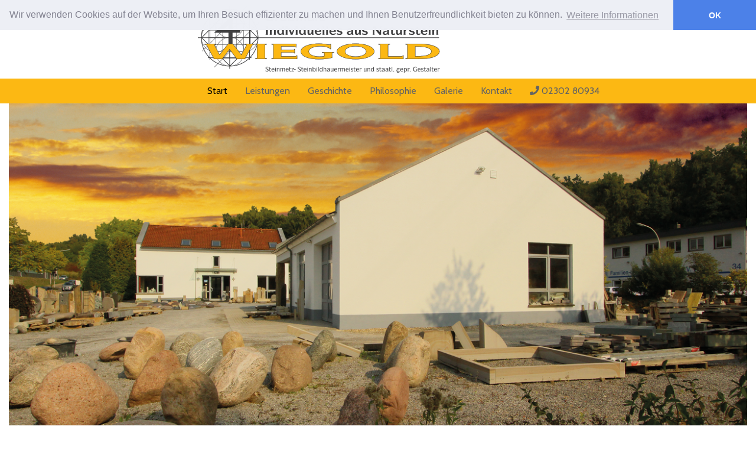

--- FILE ---
content_type: text/html
request_url: http://grabmale-wiegold.de/
body_size: 17601
content:
<!DOCTYPE html>
<html lang="de">
  
	<head>
    <meta charset="utf-8">
	<meta http-equiv="X-UA-Compatible" content="IE=edge">
	<meta name="viewport" content="width=device-width, initial-scale=1">
    <title>Wiegold</title>

     <link rel="stylesheet" type="text/css" href="cookieconsent/cookieconsent.min.css" />
    <script src="cookieconsent/cookieconsent.min.js"></script>
    <script>
        window.addEventListener("load", function(){
            window.cookieconsent.initialise({
                "palette": {
                    "popup": {
                        "background": "#edeff5",
                        "text": "#838391"
                    },
                    "button": {
                        "background": "#4b81e8"
                    }
                },
                "theme": "edgeless",
                "content": {
                    "message": "Wir verwenden Cookies auf der Website, um Ihren Besuch effizienter zu machen und Ihnen Benutzerfreundlichkeit bieten zu können.",
                    "dismiss": "OK",
                    "link": "Weitere Informationen",
                    "href": "datenschutz.html"
                }
            })});
    </script>

	<link href="css/bootstrap-4.0.0.css" rel="stylesheet">

    <link href="css/layout.css" rel="stylesheet" type="text/css">
	  
	  <link rel="stylesheet" href="https://use.fontawesome.com/releases/v5.4.1/css/all.css" integrity="sha384-5sAR7xN1Nv6T6+dT2mhtzEpVJvfS3NScPQTrOxhwjIuvcA67KV2R5Jz6kr4abQsz" crossorigin="anonymous">
	  <link href="https://fonts.googleapis.com/css?family=Cabin" rel="stylesheet">
	  
  <meta name="description" content="Jutta und Jochen Wiegold
Steinmetz-Steinbildhauermeister und staatlich geprüfter Gestalter">
<meta name="google" content="nositelinkssearchbox" />
<meta name="robots" content="..., ..." />
<meta name="http-equiv" content="X-Robots-Tag : noindex, follow" />
<meta name="googlebot" content="..., ..." />	
<meta name="verify" content="Jochen Wiegold"/>

<meta property="og:url" content="http://http://www.grabmale-wiegold.de/">
<meta property="og:title" content="Jutta und Jochen Wiegold GbR"/>
<meta property="og:site_name" content="Jutta und Jochen Wiegold GbR">
<meta property="og:type" content="website">
<meta property="og:locale" content="de_DE">
<meta property="og:image" content="http://www.grabmale-wiegold.de/images/Wiegold.png">
<meta property="og:description" content="Jutta und Jochen Wiegold
Steinmetz-Steinbildhauermeister und staatlich geprüfter Gestalter"/>

</head>
	
  <body class="basics" data-spy="scroll" data-target="#navbar">
  
	  <div class="container-fluid Navi">
<div class="row header">
      <div class="offset-lg-3 col-lg-6 col-md-6 col-12 col-sm-12" id="oben"><img src="images/logo.png" alt="Wiegold Logo" class="img-fluid"></div>
    </div>
	
<div class="row" id="navbar1">
	<div class="col-lg-3 navSpace d-lg-block d-none"></div>
  <nav class="col-lg-9 navbar navbar-expand-md navbar-light" id="navbar">
<button class="navbar-toggler" type="button" data-toggle="collapse" data-target="#UntilCollapse" aria-controls="navbarSupportedContent1" aria-expanded="false" aria-label="Toggle navigation"> <span class="navbar-toggler-icon"></span> </button>
    <div class="collapse navbar-collapse" id="UntilCollapse">
      <ul class="navbar-nav mr-auto">
        <li class="nav-item active"> <a class="nav-link" href="#oben">Start <span class="sr-only">(current)</span></a> </li>
        <li class="nav-item"> <a class="nav-link" href="index.html#1">Leistungen</a> </li>
        <li class="nav-item"> <a class="nav-link" href="index.html#2">Geschichte</a> </li>
		  <li class="nav-item"> <a class="nav-link" href="index.html#3">Philosophie</a> </li>
		  <li class="nav-item"> <a class="nav-link" href="Galerie.html">Galerie</a> </li>
		  <li class="nav-item"> <a class="nav-link" href="index.html#4">Kontakt</a> </li>  
      </ul>
    </div>
	  <a class="navbar-brand" ><span class="fas fa-phone"></span> 02302 80934</a>
</nav>
</div>	

	  <div class="row startBild">
  <div class="col-lg-12"><img src="images/Wiegold.png" class="img-fluid" alt="Wiegold Wullener Feld 42"></div>
      </div>
  
	  <div class="row startH3">
        <div class="col-lg-6 offset-lg-3">
          <h3>Grabmale Wiegold – Willkommen in Witten!</h3>
      </div>
      </div>
	  
      <div class="row">
        <div class="col-lg-6 offset-lg-3">
          <p>Wir freuen uns, Sie auf der Website der Firma Grabmale Wiegold GbR begrüßen zu dürfen.</p>
          <p>Ein würdiges Grabmal ist ein Zeichen der Verbundenheit mit dem Toten, ein Zeichen der Dankbarkeit und der Liebe. An diesem Ort sind wir unseren lieben Verstorbenen besonders nahe. Um diesem würdigen Anspruch gerecht zu werden, verbinden wir Kreativität &amp; traditionelle Handwerkskunst und nehmen uns als erfahrene Steinmetz- und Bildhauermeister Zeit für Sie!</p>
			<table class="table_oben" width="350" border="0">
  <p><b>
    Unsere Öffnungszeiten:
  </b></p>
  <p> <tbody class="open" open>
    <tr>
      <td>Mo – Do</td>
      <td>&nbsp; 8.00 Uhr – 12.00 Uhr</td>
    </tr>
    <tr>
      <td>&nbsp;</td>
      <td>&nbsp; 13.00 Uhr – 17.00 Uhr</td>
    </tr>
    <tr>
      <td>Fr</td>
      <td>&nbsp; 8.00 Uhr – 12.00 Uhr</td>
    </tr>
    <tr>
      <td>&nbsp;</td>
      <td>&nbsp; 13.00 Uhr – 15.00 Uhr</td>
    </tr>
  </tbody></p>
</table>

        </div>
      </div>
      
	  <div class="row leistungenBild">
        <div class="col-lg-12 leistungenBild" id="1"><img src="images/leistungen_d.png" class="img-fluid d-md-block d-none" alt="Alternativtext"></div>
      </div>
		  <div class="row leistungenBild">
        <div class="col-lg-12 leistungenBild d-xl-none"><img src="images/leistungen.png" class="img-fluid d-xl-block d-md-none" alt="Alternativtext"></div>
      </div>
	  
      <div class="row">
        <div class="col-lg-6 offset-lg-3">
          <h2>Leistungen</h2>
        </div>
      </div>
      
	  <div class="row">
        <div class="col-lg-6 offset-lg-3">
          <h3>Alles aus einer Hand!</h3>
        </div>
      </div>
      
	  <div class="row">
        <div class="col-lg-6 offset-lg-3">
          <p>Vom Entwurf und Ausführung bis zur Einholung aller erforderlichen Genehmigungen bieten Ihnen Grabmale Wiegold einen erstklassigen Service aus einer Hand.</p>
        </div>
      </div>
	  
      <div class="row aufzaehlung">
      <div class="col-lg-6 offset-lg-3">
          <ul>
            <li>Persönliche Beratung</li>
            <li>Erstellung von individuellen Zeichnungen und Entwürfen </li>
            <li>Einarbeitung von Schriften </li>
            <li>Einarbeitung von Ornamenten </li>
            <li>Einarbeitung von Berufszeichen </li>
            <li>Fertigung von Grabmalen </li>
            <li>Anfertigung von Skulpturen </li>
            <li>Friedhofsarbeiten </li>
            <li>Auslieferung / Einbau von Grabmalen / Einfassungen und Abdeckplatten </li>
            <li>Reparaturen und Richtarbeiten </li>
            <li>Reinigungen </li>
            <li>Nachbeschriftungen </li>
            <li>Vergoldungen </li>
            <li>Steintreppen / Küchenarbeitsplatten und Waschtische aus Naturstein </li>
            <li>Erledigung sämtlicher Genehmigungsverfahren bei den Friedhofsämtern </li>
          </ul>
    </div>
    </div>
      
	  <div class="row L_Bilder">
        <div class="col-lg-3 offset-lg-3 col-md-3 col-sm-3 col-6"><img src="images/1v4.png" class="img-fluid" alt="Placeholder image"></div>
        <div class="col-lg-3 col-md-3 col-sm-3 col-6"><img src="images/2v4.png" class="img-fluid" alt="Placeholder image"></div>
        <div class="col-lg-3 offset-lg-3 col-md-3 col-sm-3 col-6"><img src="images/3v4.png" class="img-fluid" alt="Placeholder image"></div>
        <div class="col-lg-3 col-md-3 col-sm-3 col-6"><img src="images/4v4.png" class="img-fluid" alt="Placeholder image"></div>
      </div>
      
	  <div class="row geschichteBild">
        <div class="col-lg-12 geschichteBild" id="2"><img src="images/geschichte_d.png" class="img-fluid d-md-block d-none" alt="Placeholder image"></div>
		   </div>
		  <div class="row geschichteBild">
        <div class="col-lg-12 geschichteBild d-xl-none"><img src="images/geschichte.png" class="img-fluid d-xl-block d-md-none" alt="Placeholder image"></div>
		  </div>
	  
      <div class="row">
        <div class="col-lg-6 offset-lg-3">
          <h2>Geschichte/Team</h2>
        </div>
      </div>
	  
      <div class="row">
        <div class="col-lg-6 offset-lg-3">
          <p>Seit mehr als 50 Jahren steht Grabmale Wiegold für die Verbindung von Kreativität und traditioneller Handwerkskunst. </p>
          <p>Die Tradition unserer Steinmetzfamilie lässt sich zurückverfolgen bis ins 19. Jahrhundert.</p>
          <p>Am 1. November 1890 eröffnete Karl Wiegold (13.3.1864&nbsp;– 17.7.1945) seinen Wullener Steinbruch. Er setzte die Tätigkeit seines Vaters fort, der ebenfalls Steinbruchbesitzer in Sprockhövel am Sirenberg war.</p>
          <p>Sein Sohn Alfred Wiegold (17.8.1907&nbsp;– 23.5.1980) übernahm im Jahre 1933 den Steinbruchbetrieb in Witten-Rüdinghausen. Zu diesem Steinbruchbetrieb kamen noch weitere Steinbrüche in Witten-Borbach in der Langestraße und in Witten-Bommern im Muttental hinzu. Diese Steinbrüche wurden zum 31.12.1961 geschlossen.</p>
          <p>Karl-Heinz Wiegold, geb. am 19.6.1935, stieg im Jahre 1956 als Teilhaber in den Steinbruchbetrieb ein und gründete am 1.1.1962 als Steinmetz- und Steinbildhauermeister das Grabmalgeschäft im Marktweg 80 in Witten-Rüdinghausen. Er führte sein Gewerbe bis zum 30.5.1998.</p>
          <p>Sohn und Tochter fassten im gleichen Handwerk Fuß. Jochen Wiegold übernahm als Steinmetz- und Steinbildhauermeister am 1.1.1992 einen Teil des Betriebes. Jutta Wiegold, ebenfalls Steinmetz- und Steinbildhauermeister, übernahm nach dem Rückzug des Vaters aus dem aktiven Arbeitsleben dessen Aufgabenbereich.</p>
          <p>Nachdem die Produktionskapazität im Rüdinghausener Betrieb ausgeschöpft war, entstand der Entschluss, im Wullener Feld 42 eine neue Steinmetz- und Bildhauerwerkstatt aufzubauen. Der Umzug in die neue Produktionsstätte fand im März 2000 statt. </p>
        </div>
      </div>
      
	  <div class="row jutta">
        <div class="col-lg-6 offset-lg-3">
          <h3>Jutta Wiegold, *4.3.1970 (Witten)</h3>
        </div>
      </div>
  
	  <div class="row person1">
        <div class="col-lg-6 offset-lg-3 tab1">
          <table class="table" width="800" border="0">
            <tbody>
              <tr>
                <td width="120">1989 – 1991</td>
                <td>Ausbildung zum Steinmetz- und Steinbildhauer im elterlichen Betrieb </td>
              </tr>
              <tr>
                <td> 1991 – 1992</td>
                <td> Gesellin im elterlichen Betrieb</td>
              </tr>
              <tr>
                <td>1992 – 1993</td>
                <td>Besuch der Bildhauerschule in Müllheim, Schweiz</td>
              </tr>
              <tr>
                <td>1993 – 1994</td>
                <td>Gesellin im elterlichen Betrieb</td>
              </tr>
              <tr>
                <td>1994 – 1996</td>
                <td>Besuch der Meisterschule Freiburg, Abschluss als Steinmetz- und Bildhauermeister und staatlich geprüfter Gestalter </td>
              </tr>
              <tr>
                <td>Seit 1997</td>
                <td>Selbstständigkeit als Steinmetz- und Steinbildhauermeister. Seitdem Teilnahme an mehreren Gestaltungsseminaren in der Schweiz sowie an Gestaltungsseminaren bei Pater Donatus und G. Schröder</td>
              </tr>
              <tr> </tr>
            </tbody>
          </table>
      </div>
  </div>
  
	  <div class="row jochen">
        <div class="col-lg-6 offset-lg-3">
          <h3>Jochen Wiegold, *21.5.1963 (Witten)</h3>
        </div>
      </div>
  
	  <div class="row person2">
       <div class="col-lg-6 offset-lg-3 tab2">
		  <table class="table" width="800" border="0">
            <tbody>
              <tr>
                <td width="120">1983 – 1985</td>
                <td>Ausbildung zum Steinmetz- und Steinbildhauer bei Klaus Unger, Dortmund</td>
              </tr>
              <tr>
                <td> 1985 – 1989</td>
                <td> Geselle im elterlichen Betrieb</td>
              </tr>
              <tr>
                <td>1989 – 1991</td>
                <td>Besuch der Meisterschule Düsseldorf, Abschluss als Steinmetz- und Steinbildhauermeister an der HWK Münster</td>
              </tr>
              <tr> </tr>
              <tr> </tr>
              <tr>
                <td>Seit 1992</td>
                <td>Selbstständigkeit als Steinmetz- und Bildhauermeister</td>
              </tr>
              <tr> </tr>
            </tbody>
          </table>
       </div>
        <div class="col-lg-2 offset-lg-0 offset-sm-4 offset-4 offset-md-4 col-4 col-md-4 col-sm-4">&nbsp;</div>
      </div>
	  
      <div class="row philoBild">
        <div class="col-lg-12 philoBild" id="3"><img src="images/philosophie_d.png" class="img-fluid d-md-block d-none"  alt="Placeholder image"></div>
      </div>
		  <div class="row philoBild">
        <div class="col-lg-12 philoBild d-xl-none"><img src="images/philosophie.png" class="img-fluid d-xl-block d-md-none"  alt="Placeholder image"></div>
      </div>
		    
	  <div class="row">
        <div class="col-lg-6 offset-lg-3">
          <h2>Philosophie</h2>
        </div>
      </div>
	  
      <div class="row">
        <div class="col-lg-6 offset-lg-3">
          <h3>So regional wie möglich!</h3>
        </div>
      </div>
	  
	  <div class="row">
        <div class="col-lg-6 offset-lg-3">
         <p>Als Steinmetz-Meisterbetrieb mit höchsten Qualitätsansprüchen achten wir auf den nachhaltigen Umgang mit Energien und Ressourcen. Faire Arbeitsbedingen sind uns sehr wichtig.</p>
         <p>Ein Großteil der zu verarbeitenden Steine kommen aus der heimischen Region. Der Ruhrsandstein zum Beispiel hat einen sehr kurzen Weg zu uns, denn er wird in Hohensyburg, sowie in Herdecke gebrochen.</p>
        </div>
      </div>
	  
      <div class="row" id="4">
       <div class="col-lg-6 offset-lg-3">
        <h2>Kontakt</h2>
       </div>
      </div>
	  
      <div class="row adresse">
       <div class="offset-lg-3 col-lg-2 col-md-3 col-sm-4 col-xl-2 adresseText col-12">
	    <p>Grabmale Wiegold<br>
		Jutta &amp; Jochen Wiegold GbR<br>
        Wullener Feld 42<br>
        58454 Witten</p>
        <p>T 02302 80 934 <br>
        F 02302 80 0523</p>
		<p><a href="mailto:info@grabmale-wiegold.de">info@grabmale-wiegold.de</a></p>
      </div>
		  
      <div class="col-lg-4 col-md-5 col-sm-5 col-xl-3 offset-xl-0 adresseMap offset-0 col-12">
      <iframe src="https://www.google.com/maps/embed?pb=!1m18!1m12!1m3!1d2486.0344469478314!2d7.364390416085461!3d51.457523979627055!2m3!1f0!2f0!3f0!3m2!1i1024!2i768!4f13.1!3m3!1m2!1s0x47b918a3d7fdf64d%3A0x364a91563e9941d4!2sWiegold+Jochen+u+Jutta+GbR!5e0!3m2!1sde!2sde!4v1540107180583" width="100%" height="100%" frameborder="0" style="border:0" allowfullscreen></iframe></div>
     </div>
  
	  
<div class="container-fluid">
 <div class="row impressum">
  <div class="offset-lg-8 col-lg-4 offset-xl-8 col-xl-4 offset-md-8 col-md-4 offset-sm-6 col-sm-6 ImpressumScroll">
        
	<button type="button" class="btn btn-primary" data-toggle="modal" data-target="#exampleModal">Impressum</button>
	<!-- Modal -->
      <div class="modal fade" id="exampleModal" tabindex="-1" role="dialog" aria-labelledby="exampleModalLabel" aria-hidden="true">
        <div class="modal-dialog mx-auto" role="document">
          <div class="modal-content">
            <div class="modal-header">
              <h2 class="modal-title" id="exampleModalLabel">Impressum</h2>
              <button type="button" class="close" id="Close1" data-dismiss="modal" aria-label="Close"><span class="far fa-times-circle" id="C1"></span></button>
            </div>
            <div class="modal-body">
              <p>Grabmale Wiegold<br/>
                Jutta &amp; Jochen Wiegold GbR<br/>
                Wullener Feld 42<br/>
                58454 Witten</p>
              <p>T 02302 80 934<br/>
                F 02302 800 523<br/>
              </p>
              <p>info@grabmale-wiegold.de<br/>
                www.grabmale-wiegold.de</p>
              <p>Inhaber: Jutta &amp; Jochen Wiegold<br/>
                Berufsbezeichnung: Steinmetz-Steinbildhauermeister und staatlich geprüfter Gestalter</p>
              <p>Umsatzsteuer-Identifikationsnummer gemäß § 27 a Umsatzsteuergesetz:<br/>
                DE 207217294</p>
              <p>Zugehörigkeit zur Handwerkskammer Dortmund,<br/>
                Reinoldistraße 7 – 9,<br/>
                44135 Dortmund</p>
            </div>
            <div class="modal-footer">
              <button type="button" class="btn btn-secondary" data-dismiss="modal">Schließen</button>
            </div>
          </div>
        </div>
      </div>
		  
	<button type="button" class="btn btn-primary" data-toggle="modal" data-target="#exampleModal2">Datenschutz</button>
    <!-- Modal -->
      <div class="modal fade" id="exampleModal2" tabindex="-1" role="dialog" aria-labelledby="exampleModalLabel2" aria-hidden="true">
        <div class="modal-dialog mx-auto" role="document">
          <div class="modal-content">
            <div class="modal-header">
              <h2 class="modal-title" id="exampleModalLabel2">Datenschutz</h2>
              <button type="button" class="close" id="Close2" data-dismiss="modal" aria-label="Close"><span class="far fa-times-circle" id="C2"></span></button>
            </div>
            <div class="modal-body">
              <h4>Datenschutzerklärung</h4>
              <p>Wir freuen uns sehr über Ihr Interesse an unserem Unternehmen. Datenschutz hat einen besonders hohen Stellenwert für die Geschäftsleitung der Jutta &amp; Jochen Wiegold GbR. Eine Nutzung der Internetseiten der Jutta &amp; Jochen Wiegold GbR ist grundsätzlich ohne jede Angabe personenbezogener Daten möglich. Sofern eine betroffene Person besondere Services unseres Unternehmens über unsere Internetseite in Anspruch nehmen möchte, könnte jedoch eine Verarbeitung personenbezogener Daten erforderlich werden. Ist die Verarbeitung personenbezogener Daten erforderlich und besteht für eine solche Verarbeitung keine gesetzliche Grundlage, holen wir generell eine Einwilligung der betroffenen Person ein.</p>
              <p>Die Verarbeitung personenbezogener Daten, beispielsweise des Namens, der Anschrift, E-Mail-Adresse oder Telefonnummer einer betroffenen Person, erfolgt stets im Einklang mit der Datenschutz-Grundverordnung und in Übereinstimmung mit den für die Jutta &amp; Jochen Wiegold GbR geltenden landesspezifischen Datenschutzbestimmungen. Mittels dieser Datenschutzerklärung möchte unser Unternehmen die Öffentlichkeit über Art, Umfang und Zweck der von uns erhobenen, genutzten und verarbeiteten personenbezogenen Daten informieren. Ferner werden betroffene Personen mittels dieser Datenschutzerklärung über die ihnen zustehenden Rechte aufgeklärt.</p>
              <p>Die Jutta &amp; Jochen Wiegold GbR hat als für die Verarbeitung Verantwortlicher zahlreiche technische und organisatorische Maßnahmen umgesetzt, um einen möglichst lückenlosen Schutz der über diese Internetseite verarbeiteten personenbezogenen Daten sicherzustellen. Dennoch können Internetbasierte Datenübertragungen grundsätzlich Sicherheitslücken aufweisen, sodass ein absoluter Schutz nicht gewährleistet werden kann. Aus diesem Grund steht es jeder betroffenen Person frei, personenbezogene Daten auch auf alternativen Wegen, beispielsweise telefonisch, an uns zu übermitteln.</p>
              <h4>1. Begriffsbestimmungen</h4>
              <p>Die Datenschutzerklärung der Jutta &amp; Jochen Wiegold GbR beruht auf den Begrifflichkeiten, die durch den Europäischen Richtlinien- und Verordnungsgeber beim Erlass der Datenschutz-Grundverordnung (DS-GVO) verwendet wurden. Unsere Datenschutzerklärung soll sowohl für die Öffentlichkeit als auch für unsere Kunden und Geschäftspartner einfach lesbar und verständlich sein. Um dies zu gewährleisten, möchten wir vorab die verwendeten Begrifflichkeiten erläutern.</p>
              <p>Wir verwenden in dieser Datenschutzerklärung unter anderem die folgenden Begriffe:</p>
              <ul style="list-style: none">
                <li>
                  <h4>a)    personenbezogene Daten</h4>
                  <p>Personenbezogene Daten sind alle Informationen, die sich auf eine identifizierte oder identifizierbare natürliche Person (im Folgenden „betroffene Person“) beziehen. Als identifizierbar wird eine natürliche Person angesehen, die direkt oder indirekt, insbesondere mittels Zuordnung zu einer Kennung wie einem Namen, zu einer Kennnummer, zu Standortdaten, zu einer Online-Kennung oder zu einem oder mehreren besonderen Merkmalen, die Ausdruck der physischen, physiologischen, genetischen, psychischen, wirtschaftlichen, kulturellen oder sozialen Identität dieser natürlichen Person sind, identifiziert werden kann.</p>
                </li>
                <li>
                  <h4>b)    betroffene Person</h4>
                  <p>Betroffene Person ist jede identifizierte oder identifizierbare natürliche Person, deren personenbezogene Daten von dem für die Verarbeitung Verantwortlichen verarbeitet werden.</p>
                </li>
                <li>
                  <h4>c)    Verarbeitung</h4>
                  <p>Verarbeitung ist jeder mit oder ohne Hilfe automatisierter Verfahren ausgeführte Vorgang oder jede solche Vorgangsreihe im Zusammenhang mit personenbezogenen Daten wie das Erheben, das Erfassen, die Organisation, das Ordnen, die Speicherung, die Anpassung oder Veränderung, das Auslesen, das Abfragen, die Verwendung, die Offenlegung durch Übermittlung, Verbreitung oder eine andere Form der Bereitstellung, den Abgleich oder die Verknüpfung, die Einschränkung, das Löschen oder die Vernichtung.</p>
                </li>
                <li>
                  <h4>d)    Einschränkung der Verarbeitung</h4>
                  <p>Einschränkung der Verarbeitung ist die Markierung gespeicherter personenbezogener Daten mit dem Ziel, ihre künftige Verarbeitung einzuschränken.</p>
                </li>
                <li>
                  <h4>e)    Profiling</h4>
                  <p>Profiling ist jede Art der automatisierten Verarbeitung personenbezogener Daten, die darin besteht, dass diese personenbezogenen Daten verwendet werden, um bestimmte persönliche Aspekte, die sich auf eine natürliche Person beziehen, zu bewerten, insbesondere, um Aspekte bezüglich Arbeitsleistung, wirtschaftlicher Lage, Gesundheit, persönlicher Vorlieben, Interessen, Zuverlässigkeit, Verhalten, Aufenthaltsort oder Ortswechsel dieser natürlichen Person zu analysieren oder vorherzusagen.</p>
                </li>
                <li>
                  <h4>f)     Pseudonymisierung</h4>
                  <p>Pseudonymisierung ist die Verarbeitung personenbezogener Daten in einer Weise, auf welche die personenbezogenen Daten ohne Hinzuziehung zusätzlicher Informationen nicht mehr einer spezifischen betroffenen Person zugeordnet werden können, sofern diese zusätzlichen Informationen gesondert aufbewahrt werden und technischen und organisatorischen Maßnahmen unterliegen, die gewährleisten, dass die personenbezogenen Daten nicht einer identifizierten oder identifizierbaren natürlichen Person zugewiesen werden.</p>
                </li>
                <li>
                  <h4>g)    Verantwortlicher oder für die Verarbeitung Verantwortlicher</h4>
                  <p>Verantwortlicher oder für die Verarbeitung Verantwortlicher ist die natürliche oder juristische Person, Behörde, Einrichtung oder andere Stelle, die allein oder gemeinsam mit anderen über die Zwecke und Mittel der Verarbeitung von personenbezogenen Daten entscheidet. Sind die Zwecke und Mittel dieser Verarbeitung durch das Unionsrecht oder das Recht der Mitgliedstaaten vorgegeben, so kann der Verantwortliche beziehungsweise können die bestimmten Kriterien seiner Benennung nach dem Unionsrecht oder dem Recht der Mitgliedstaaten vorgesehen werden.</p>
                </li>
                <li>
                  <h4>h)    Auftragsverarbeiter</h4>
                  <p>Auftragsverarbeiter ist eine natürliche oder juristische Person, Behörde, Einrichtung oder andere Stelle, die personenbezogene Daten im Auftrag des Verantwortlichen verarbeitet.</p>
                </li>
                <li>
                  <h4>i)      Empfänger</h4>
                  <p>Empfänger ist eine natürliche oder juristische Person, Behörde, Einrichtung oder andere Stelle, der personenbezogene Daten offengelegt werden, unabhängig davon, ob es sich bei ihr um einen Dritten handelt oder nicht. Behörden, die im Rahmen eines bestimmten Untersuchungsauftrags nach dem Unionsrecht oder dem Recht der Mitgliedstaaten möglicherweise personenbezogene Daten erhalten, gelten jedoch nicht als Empfänger.</p>
                </li>
                <li>
                  <h4>j)      Dritter</h4>
                  <p>Dritter ist eine natürliche oder juristische Person, Behörde, Einrichtung oder andere Stelle außer der betroffenen Person, dem Verantwortlichen, dem Auftragsverarbeiter und den Personen, die unter der unmittelbaren Verantwortung des Verantwortlichen oder des Auftragsverarbeiters befugt sind, die personenbezogenen Daten zu verarbeiten.</p>
                </li>
                <li>
                  <h4>k)    Einwilligung</h4>
                  <p>Einwilligung ist jede von der betroffenen Person freiwillig für den bestimmten Fall in informierter Weise und unmissverständlich abgegebene Willensbekundung in Form einer Erklärung oder einer sonstigen eindeutigen bestätigenden Handlung, mit der die betroffene Person zu verstehen gibt, dass sie mit der Verarbeitung der sie betreffenden personenbezogenen Daten einverstanden ist.</p>
                </li>
              </ul>
              <h4>2. Name und Anschrift des für die Verarbeitung Verantwortlichen</h4>
              <p>Verantwortlicher im Sinne der Datenschutz-Grundverordnung, sonstiger in den Mitgliedstaaten der Europäischen Union geltenden Datenschutzgesetze und anderer Bestimmungen mit datenschutzrechtlichem Charakter ist die:</p>
              <p>Jutta &amp; Jochen Wiegold GbR</p>
              <p>Wullener Feld 42<br>
                58454 Witten<br>
                Deutschland</p>
              <p>Tel.: 02302 80 934 <br>
                E-Mail: info@grabmale-wiegold.de <br>
                Website: http://www.grabmale-wiegold.de</p>
              <h4>3. Cookies</h4>
              <p>Die Internetseiten der Jutta &amp; Jochen Wiegold GbR verwenden Cookies. Cookies sind Textdateien, welche über einen Internetbrowser auf einem Computersystem abgelegt und gespeichert werden.</p>
              <p>Zahlreiche Internetseiten und Server verwenden Cookies. Viele Cookies enthalten eine sogenannte Cookie-ID. Eine Cookie-ID ist eine eindeutige Kennung des Cookies. Sie besteht aus einer Zeichenfolge, durch welche Internetseiten und Server dem konkreten Internetbrowser zugeordnet werden können, in dem das Cookie gespeichert wurde. Dies ermöglicht es den besuchten Internetseiten und Servern, den individuellen Browser der betroffenen Person von anderen Internetbrowsern, die andere Cookies enthalten, zu unterscheiden. Ein bestimmter Internetbrowser kann über die eindeutige Cookie-ID wiedererkannt und identifiziert werden.</p>
              <p>Durch den Einsatz von Cookies kann die Jutta &amp; Jochen Wiegold GbR den Nutzern dieser Internetseite nutzerfreundlichere Services bereitstellen, die ohne die Cookie-Setzung nicht möglich wären.</p>
              <p>Mittels eines Cookies können die Informationen und Angebote auf unserer Internetseite im Sinne des Benutzers optimiert werden. Cookies ermöglichen uns, wie bereits erwähnt, die Benutzer unserer Internetseite wiederzuerkennen. Zweck dieser Wiedererkennung ist es, den Nutzern die Verwendung unserer Internetseite zu erleichtern. Der Benutzer einer Internetseite, die Cookies verwendet, muss beispielsweise nicht bei jedem Besuch der Internetseite erneut seine Zugangsdaten eingeben, weil dies von der Internetseite und dem auf dem Computersystem des Benutzers abgelegten Cookie übernommen wird. Ein weiteres Beispiel ist das Cookie eines Warenkorbes im Online-Shop. Der Online-Shop merkt sich die Artikel, die ein Kunde in den virtuellen Warenkorb gelegt hat, über ein Cookie.</p>
              <p>Die betroffene Person kann die Setzung von Cookies durch unsere Internetseite jederzeit mittels einer entsprechenden Einstellung des genutzten Internetbrowsers verhindern und damit der Setzung von Cookies dauerhaft widersprechen. Ferner können bereits gesetzte Cookies jederzeit über einen Internetbrowser oder andere Softwareprogramme gelöscht werden. Dies ist in allen gängigen Internetbrowsern möglich. Deaktiviert die betroffene Person die Setzung von Cookies in dem genutzten Internetbrowser, sind unter Umständen nicht alle Funktionen unserer Internetseite vollumfänglich nutzbar.</p>
              <h4>4. Erfassung von allgemeinen Daten und Informationen</h4>
              <p>Die Internetseite der Jutta &amp; Jochen Wiegold GbR erfasst mit jedem Aufruf der Internetseite durch eine betroffene Person oder ein automatisiertes System eine Reihe von allgemeinen Daten und Informationen. Diese allgemeinen Daten und Informationen werden in den Logfiles des Servers gespeichert. Erfasst werden können die (1) verwendeten Browsertypen und Versionen, (2) das vom zugreifenden System verwendete Betriebssystem, (3) die Internetseite, von welcher ein zugreifendes System auf unsere Internetseite gelangt (sogenannte Referrer), (4) die Unterwebseiten, welche über ein zugreifendes System auf unserer Internetseite angesteuert werden, (5) das Datum und die Uhrzeit eines Zugriffs auf die Internetseite, (6) eine Internet-Protokoll-Adresse (IP-Adresse), (7) der Internet-Service-Provider des zugreifenden Systems und (8) sonstige ähnliche Daten und Informationen, die der Gefahrenabwehr im Falle von Angriffen auf unsere informationstechnologischen Systeme dienen.</p>
              <p>Bei der Nutzung dieser allgemeinen Daten und Informationen zieht die Jutta &amp; Jochen Wiegold GbR keine Rückschlüsse auf die betroffene Person. Diese Informationen werden vielmehr benötigt, um (1) die Inhalte unserer Internetseite korrekt auszuliefern, (2) die Inhalte unserer Internetseite sowie die Werbung für diese zu optimieren, (3) die dauerhafte Funktionsfähigkeit unserer informationstechnologischen Systeme und der Technik unserer Internetseite zu gewährleisten sowie (4) um Strafverfolgungsbehörden im Falle eines Cyberangriffes die zur Strafverfolgung notwendigen Informationen bereitzustellen. Diese anonym erhobenen Daten und Informationen werden durch die Jutta &amp; Jochen Wiegold GbR daher einerseits statistisch und ferner mit dem Ziel ausgewertet, den Datenschutz und die Datensicherheit in unserem Unternehmen zu erhöhen, um letztlich ein optimales Schutzniveau für die von uns verarbeiteten personenbezogenen Daten sicherzustellen. Die anonymen Daten der Server-Logfiles werden getrennt von allen durch eine betroffene Person angegebenen personenbezogenen Daten gespeichert.</p>
              <h4>5. Kontaktmöglichkeit über die Internetseite</h4>
              <p>Die Internetseite der Jutta &amp; Jochen Wiegold GbR enthält aufgrund von gesetzlichen Vorschriften Angaben, die eine schnelle elektronische Kontaktaufnahme zu unserem Unternehmen sowie eine unmittelbare Kommunikation mit uns ermöglichen, was ebenfalls eine allgemeine Adresse der sogenannten elektronischen Post (E-Mail-Adresse) umfasst. Sofern eine betroffene Person per E-Mail oder über ein Kontaktformular den Kontakt mit dem für die Verarbeitung Verantwortlichen aufnimmt, werden die von der betroffenen Person übermittelten personenbezogenen Daten automatisch gespeichert. Solche auf freiwilliger Basis von einer betroffenen Person an den für die Verarbeitung Verantwortlichen übermittelten personenbezogenen Daten werden für Zwecke der Bearbeitung oder der Kontaktaufnahme zur betroffenen Person gespeichert. Es erfolgt keine Weitergabe dieser personenbezogenen Daten an Dritte.</p>
              <h4>6. Routinemäßige Löschung und Sperrung von personenbezogenen Daten</h4>
              <p>Der für die Verarbeitung Verantwortliche verarbeitet und speichert personenbezogene Daten der betroffenen Person nur für den Zeitraum, der zur Erreichung des Speicherungszwecks erforderlich ist oder sofern dies durch den Europäischen Richtlinien- und Verordnungsgeber oder einen anderen Gesetzgeber in Gesetzen oder Vorschriften, welchen der für die Verarbeitung Verantwortliche unterliegt, vorgesehen wurde.</p>
              <p>Entfällt der Speicherungszweck oder läuft eine vom Europäischen Richtlinien- und Verordnungsgeber oder einem anderen zuständigen Gesetzgeber vorgeschriebene Speicherfrist ab, werden die personenbezogenen Daten routinemäßig und entsprechend den gesetzlichen Vorschriften gesperrt oder gelöscht.</p>
              <h4>7. Rechte der betroffenen Person</h4>
              <ul style="list-style: none;">
                <li>
                  <h4>a)    Recht auf Bestätigung</h4>
                  <p>Jede betroffene Person hat das vom Europäischen Richtlinien- und Verordnungsgeber eingeräumte Recht, von dem für die Verarbeitung Verantwortlichen eine Bestätigung darüber zu verlangen, ob sie betreffende personenbezogene Daten verarbeitet werden. Möchte eine betroffene Person dieses Bestätigungsrecht in Anspruch nehmen, kann sie sich hierzu jederzeit an einen Mitarbeiter des für die Verarbeitung Verantwortlichen wenden.</p>
                </li>
                <li>
                  <h4>b)    Recht auf Auskunft</h4>
                  <p>Jede von der Verarbeitung personenbezogener Daten betroffene Person hat das vom Europäischen Richtlinien- und Verordnungsgeber gewährte Recht, jederzeit von dem für die Verarbeitung Verantwortlichen unentgeltliche Auskunft über die zu seiner Person gespeicherten personenbezogenen Daten und eine Kopie dieser Auskunft zu erhalten. Ferner hat der Europäische Richtlinien- und Verordnungsgeber der betroffenen Person Auskunft über folgende Informationen zugestanden:</p>
                  <ul style="list-style: circle;">
                    <li>die Verarbeitungszwecke</li>
                    <li>die Kategorien personenbezogener Daten, die verarbeitet werden</li>
                    <li>die Empfänger oder Kategorien von Empfängern, gegenüber denen die personenbezogenen Daten offengelegt worden sind oder noch offengelegt werden, insbesondere bei Empfängern in Drittländern oder bei internationalen Organisationen</li>
                    <li>falls möglich die geplante Dauer, für die die personenbezogenen Daten gespeichert werden, oder, falls dies nicht möglich ist, die Kriterien für die Festlegung dieser Dauer</li>
                    <li>das Bestehen eines Rechts auf Berichtigung oder Löschung der sie betreffenden personenbezogenen Daten oder auf Einschränkung der Verarbeitung durch den Verantwortlichen oder eines Widerspruchsrechts gegen diese Verarbeitung</li>
                    <li>das Bestehen eines Beschwerderechts bei einer Aufsichtsbehörde</li>
                    <li>wenn die personenbezogenen Daten nicht bei der betroffenen Person erhoben werden: Alle verfügbaren Informationen über die Herkunft der Daten</li>
                    <li>das Bestehen einer automatisierten Entscheidungsfindung einschließlich Profiling gemäß Artikel 22 Abs.1 und 4 DS-GVO und — zumindest in diesen Fällen — aussagekräftige Informationen über die involvierte Logik sowie die Tragweite und die angestrebten Auswirkungen einer derartigen Verarbeitung für die betroffene Person</li>
                  </ul>
                  <p>Ferner steht der betroffenen Person ein Auskunftsrecht darüber zu, ob personenbezogene Daten an ein Drittland oder an eine internationale Organisation übermittelt wurden. Sofern dies der Fall ist, so steht der betroffenen Person im Übrigen das Recht zu, Auskunft über die geeigneten Garantien im Zusammenhang mit der Übermittlung zu erhalten.</p>
                  <p>Möchte eine betroffene Person dieses Auskunftsrecht in Anspruch nehmen, kann sie sich hierzu jederzeit an einen Mitarbeiter des für die Verarbeitung Verantwortlichen wenden.</p>
                </li>
                <li>
                  <h4>c)    Recht auf Berichtigung</h4>
                  <p>Jede von der Verarbeitung personenbezogener Daten betroffene Person hat das vom Europäischen Richtlinien- und Verordnungsgeber gewährte Recht, die unverzügliche Berichtigung sie betreffender unrichtiger personenbezogener Daten zu verlangen. Ferner steht der betroffenen Person das Recht zu, unter Berücksichtigung der Zwecke der Verarbeitung, die Vervollständigung unvollständiger personenbezogener Daten — auch mittels einer ergänzenden Erklärung — zu verlangen.</p>
                  <p>Möchte eine betroffene Person dieses Berichtigungsrecht in Anspruch nehmen, kann sie sich hierzu jederzeit an einen Mitarbeiter des für die Verarbeitung Verantwortlichen wenden.</p>
                </li>
                <li>
                  <h4>d)    Recht auf Löschung (Recht auf Vergessen werden)</h4>
                  <p>Jede von der Verarbeitung personenbezogener Daten betroffene Person hat das vom Europäischen Richtlinien- und Verordnungsgeber gewährte Recht, von dem Verantwortlichen zu verlangen, dass die sie betreffenden personenbezogenen Daten unverzüglich gelöscht werden, sofern einer der folgenden Gründe zutrifft und soweit die Verarbeitung nicht erforderlich ist:</p>
                  <ul style="list-style: circle;">
                    <li>Die personenbezogenen Daten wurden für solche Zwecke erhoben oder auf sonstige Weise verarbeitet, für welche sie nicht mehr notwendig sind.</li>
                    <li>Die betroffene Person widerruft ihre Einwilligung, auf die sich die Verarbeitung gemäß Art. 6 Abs. 1 Buchstabe a DS-GVO oder Art. 9 Abs. 2 Buchstabe a DS-GVO stützte, und es fehlt an einer anderweitigen Rechtsgrundlage für die Verarbeitung.</li>
                    <li>Die betroffene Person legt gemäß Art. 21 Abs. 1 DS-GVO Widerspruch gegen die Verarbeitung ein, und es liegen keine vorrangigen berechtigten Gründe für die Verarbeitung vor, oder die betroffene Person legt gemäß Art. 21 Abs. 2 DS-GVO Widerspruch gegen die Verarbeitung ein.</li>
                    <li>Die personenbezogenen Daten wurden unrechtmäßig verarbeitet.</li>
                    <li>Die Löschung der personenbezogenen Daten ist zur Erfüllung einer rechtlichen Verpflichtung nach dem Unionsrecht oder dem Recht der Mitgliedstaaten erforderlich, dem der Verantwortliche unterliegt.</li>
                    <li>Die personenbezogenen Daten wurden in Bezug auf angebotene Dienste der Informationsgesellschaft gemäß Art. 8 Abs. 1 DS-GVO erhoben.</li>
                  </ul>
                  <p>Sofern einer der oben genannten Gründe zutrifft und eine betroffene Person die Löschung von personenbezogenen Daten, die bei der Jutta &amp; Jochen Wiegold GbR gespeichert sind, veranlassen möchte, kann sie sich hierzu jederzeit an einen Mitarbeiter des für die Verarbeitung Verantwortlichen wenden. Der Mitarbeiter der Jutta &amp; Jochen Wiegold GbR wird veranlassen, dass dem Löschverlangen unverzüglich nachgekommen wird.</p>
                  <p>Wurden die personenbezogenen Daten von der Jutta &amp; Jochen Wiegold GbR öffentlich gemacht und ist unser Unternehmen als Verantwortlicher gemäß Art. 17 Abs. 1 DS-GVO zur Löschung der personenbezogenen Daten verpflichtet, so trifft die Jutta &amp; Jochen Wiegold GbR unter Berücksichtigung der verfügbaren Technologie und der Implementierungskosten angemessene Maßnahmen, auch technischer Art, um andere für die Datenverarbeitung Verantwortliche, welche die veröffentlichten personenbezogenen Daten verarbeiten, darüber in Kenntnis zu setzen, dass die betroffene Person von diesen anderen für die Datenverarbeitung Verantwortlichen die Löschung sämtlicher Links zu diesen personenbezogenen Daten oder von Kopien oder Replikationen dieser personenbezogenen Daten verlangt hat, soweit die Verarbeitung nicht erforderlich ist. Der Mitarbeiter der Jutta &amp; Jochen Wiegold GbR wird im Einzelfall das Notwendige veranlassen.</p>
                </li>
                <li>
                  <h4>e)    Recht auf Einschränkung der Verarbeitung</h4>
                  <p>Jede von der Verarbeitung personenbezogener Daten betroffene Person hat das vom Europäischen Richtlinien- und Verordnungsgeber gewährte Recht, von dem Verantwortlichen die Einschränkung der Verarbeitung zu verlangen, wenn eine der folgenden Voraussetzungen gegeben ist:</p>
                  <ul style="list-style: circle;">
                    <li>Die Richtigkeit der personenbezogenen Daten wird von der betroffenen Person bestritten, und zwar für eine Dauer, die es dem Verantwortlichen ermöglicht, die Richtigkeit der personenbezogenen Daten zu überprüfen.</li>
                    <li>Die Verarbeitung ist unrechtmäßig, die betroffene Person lehnt die Löschung der personenbezogenen Daten ab und verlangt stattdessen die Einschränkung der Nutzung der personenbezogenen Daten.</li>
                    <li>Der Verantwortliche benötigt die personenbezogenen Daten für die Zwecke der Verarbeitung nicht länger, die betroffene Person benötigt sie jedoch zur Geltendmachung, Ausübung oder Verteidigung von Rechtsansprüchen.</li>
                    <li>Die betroffene Person hat Widerspruch gegen die Verarbeitung gem. Art. 21 Abs. 1 DS-GVO eingelegt und es steht noch nicht fest, ob die berechtigten Gründe des Verantwortlichen gegenüber denen der betroffenen Person überwiegen.</li>
                  </ul>
                  <p>Sofern eine der oben genannten Voraussetzungen gegeben ist und eine betroffene Person die Einschränkung von personenbezogenen Daten, die bei der Jutta &amp; Jochen Wiegold GbR gespeichert sind, verlangen möchte, kann sie sich hierzu jederzeit an einen Mitarbeiter des für die Verarbeitung Verantwortlichen wenden. Der Mitarbeiter der Jutta &amp; Jochen Wiegold GbR wird die Einschränkung der Verarbeitung veranlassen.</p>
                </li>
                <li>
                  <h4>f)     Recht auf Datenübertragbarkeit</h4>
                  <p>Jede von der Verarbeitung personenbezogener Daten betroffene Person hat das vom Europäischen Richtlinien- und Verordnungsgeber gewährte Recht, die sie betreffenden personenbezogenen Daten, welche durch die betroffene Person einem Verantwortlichen bereitgestellt wurden, in einem strukturierten, gängigen und maschinenlesbaren Format zu erhalten. Sie hat außerdem das Recht, diese Daten einem anderen Verantwortlichen ohne Behinderung durch den Verantwortlichen, dem die personenbezogenen Daten bereitgestellt wurden, zu übermitteln, sofern die Verarbeitung auf der Einwilligung gemäß Art. 6 Abs. 1 Buchstabe a DS-GVO oder Art. 9 Abs. 2 Buchstabe a DS-GVO oder auf einem Vertrag gemäß Art. 6 Abs. 1 Buchstabe b DS-GVO beruht und die Verarbeitung mithilfe automatisierter Verfahren erfolgt, sofern die Verarbeitung nicht für die Wahrnehmung einer Aufgabe erforderlich ist, die im öffentlichen Interesse liegt oder in Ausübung öffentlicher Gewalt erfolgt, welche dem Verantwortlichen übertragen wurde.</p>
                  <p>Ferner hat die betroffene Person bei der Ausübung ihres Rechts auf Datenübertragbarkeit gemäß Art. 20 Abs. 1 DS-GVO das Recht, zu erwirken, dass die personenbezogenen Daten direkt von einem Verantwortlichen an einen anderen Verantwortlichen übermittelt werden, soweit dies technisch machbar ist und sofern hiervon nicht die Rechte und Freiheiten anderer Personen beeinträchtigt werden.</p>
                  <p>Zur Geltendmachung des Rechts auf Datenübertragbarkeit kann sich die betroffene Person jederzeit an einen Mitarbeiter der Jutta &amp; Jochen Wiegold GbR wenden.</p>
                </li>
                <li>
                  <h4>g)    Recht auf Widerspruch</h4>
                  <p>Jede von der Verarbeitung personenbezogener Daten betroffene Person hat das vom Europäischen Richtlinien- und Verordnungsgeber gewährte Recht, aus Gründen, die sich aus ihrer besonderen Situation ergeben, jederzeit gegen die Verarbeitung sie betreffender personenbezogener Daten, die aufgrund von Art. 6 Abs. 1 Buchstaben e oder f DS-GVO erfolgt, Widerspruch einzulegen. Dies gilt auch für ein auf diese Bestimmungen gestütztes Profiling.</p>
                  <p>Die Jutta &amp; Jochen Wiegold GbR verarbeitet die personenbezogenen Daten im Falle des Widerspruchs nicht mehr, es sei denn, wir können zwingende schutzwürdige Gründe für die Verarbeitung nachweisen, die den Interessen, Rechten und Freiheiten der betroffenen Person überwiegen, oder die Verarbeitung dient der Geltendmachung, Ausübung oder Verteidigung von Rechtsansprüchen.</p>
                  <p>Verarbeitet die Jutta &amp; Jochen Wiegold GbR personenbezogene Daten, um Direktwerbung zu betreiben, so hat die betroffene Person das Recht, jederzeit Widerspruch gegen die Verarbeitung der personenbezogenen Daten zum Zwecke derartiger Werbung einzulegen. Dies gilt auch für das Profiling, soweit es mit solcher Direktwerbung in Verbindung steht. Widerspricht die betroffene Person gegenüber der Jutta &amp; Jochen Wiegold GbR der Verarbeitung für Zwecke der Direktwerbung, so wird die Jutta &amp; Jochen Wiegold GbR die personenbezogenen Daten nicht mehr für diese Zwecke verarbeiten.</p>
                  <p>Zudem hat die betroffene Person das Recht, aus Gründen, die sich aus ihrer besonderen Situation ergeben, gegen die sie betreffende Verarbeitung personenbezogener Daten, die bei der Jutta &amp;Jochen Wiegold GbR zu wissenschaftlichen oder historischen Forschungszwecken oder zu statistischen Zwecken gemäß Art. 89 Abs. 1 DS-GVO erfolgen, Widerspruch einzulegen, es sei denn, eine solche Verarbeitung ist zur Erfüllung einer im öffentlichen Interesse liegenden Aufgabe erforderlich.</p>
                  <p>Zur Ausübung des Rechts auf Widerspruch kann sich die betroffene Person direkt an jeden Mitarbeiter der Jutta &amp; Jochen Wiegold GbR oder einen anderen Mitarbeiter wenden. Der betroffenen Person steht es ferner frei, im Zusammenhang mit der Nutzung von Diensten der Informationsgesellschaft, ungeachtet der Richtlinie 2002/58/EG, ihr Widerspruchsrecht mittels automatisierter Verfahren auszuüben, bei denen technische Spezifikationen verwendet werden.</p>
                </li>
                <li>
                  <h4>h)    Automatisierte Entscheidungen im Einzelfall einschließlich Profiling</h4>
                  <p>Jede von der Verarbeitung personenbezogener Daten betroffene Person hat das vom Europäischen Richtlinien- und Verordnungsgeber gewährte Recht, nicht einer ausschließlich auf einer automatisierten Verarbeitung — einschließlich Profiling — beruhenden Entscheidung unterworfen zu werden, die ihr gegenüber rechtliche Wirkung entfaltet oder sie in ähnlicher Weise erheblich beeinträchtigt, sofern die Entscheidung (1) nicht für den Abschluss oder die Erfüllung eines Vertrags zwischen der betroffenen Person und dem Verantwortlichen erforderlich ist, oder (2) aufgrund von Rechtsvorschriften der Union oder der Mitgliedstaaten, denen der Verantwortliche unterliegt, zulässig ist und diese Rechtsvorschriften angemessene Maßnahmen zur Wahrung der Rechte und Freiheiten sowie der berechtigten Interessen der betroffenen Person enthalten oder (3) mit ausdrücklicher Einwilligung der betroffenen Person erfolgt.</p>
                  <p>Ist die Entscheidung (1) für den Abschluss oder die Erfüllung eines Vertrags zwischen der betroffenen Person und dem Verantwortlichen erforderlich oder (2) erfolgt sie mit ausdrücklicher Einwilligung der betroffenen Person, trifft die Jutta &amp; Jochen Wiegold GbR angemessene Maßnahmen, um die Rechte und Freiheiten sowie die berechtigten Interessen der betroffenen Person zu wahren, wozu mindestens das Recht auf Erwirkung des Eingreifens einer Person seitens des Verantwortlichen, auf Darlegung des eigenen Standpunkts und auf Anfechtung der Entscheidung gehört.</p>
                  <p>Möchte die betroffene Person Rechte mit Bezug auf automatisierte Entscheidungen geltend machen, kann sie sich hierzu jederzeit an einen Mitarbeiter des für die Verarbeitung Verantwortlichen wenden.</p>
                </li>
                <li>
                  <h4>i)      Recht auf Widerruf einer datenschutzrechtlichen Einwilligung</h4>
                  <p>Jede von der Verarbeitung personenbezogener Daten betroffene Person hat das vom Europäischen Richtlinien- und Verordnungsgeber gewährte Recht, eine Einwilligung zur Verarbeitung personenbezogener Daten jederzeit zu widerrufen.</p>
                  <p>Möchte die betroffene Person ihr Recht auf Widerruf einer Einwilligung geltend machen, kann sie sich hierzu jederzeit an einen Mitarbeiter des für die Verarbeitung Verantwortlichen wenden.</p>
                </li>
              </ul>
              <h4>8. Datenschutz bei Bewerbungen und im Bewerbungsverfahren</h4>
              <p>Der für die Verarbeitung Verantwortliche erhebt und verarbeitet die personenbezogenen Daten von Bewerbern zum Zwecke der Abwicklung des Bewerbungsverfahrens. Die Verarbeitung kann auch auf elektronischem Wege erfolgen. Dies ist insbesondere dann der Fall, wenn ein Bewerber entsprechende Bewerbungsunterlagen auf dem elektronischen Wege, beispielsweise per E-Mail oder über ein auf der Internetseite befindliches Webformular, an den für die Verarbeitung Verantwortlichen übermittelt. Schließt der für die Verarbeitung Verantwortliche einen Anstellungsvertrag mit einem Bewerber, werden die übermittelten Daten zum Zwecke der Abwicklung des Beschäftigungsverhältnisses unter Beachtung der gesetzlichen Vorschriften gespeichert. Wird von dem für die Verarbeitung Verantwortlichen kein Anstellungsvertrag mit dem Bewerber geschlossen, so werden die Bewerbungsunterlagen zwei Monate nach Bekanntgabe der Absageentscheidung automatisch gelöscht, sofern einer Löschung keine sonstigen berechtigten Interessen des für die Verarbeitung Verantwortlichen entgegenstehen. Sonstiges berechtigtes Interesse in diesem Sinne ist beispielsweise eine Beweispflicht in einem Verfahren nach dem Allgemeinen Gleichbehandlungsgesetz (AGG).</p>
              <h4>9. Rechtsgrundlage der Verarbeitung</h4>
              <p>Art. 6 I lit. a DS-GVO dient unserem Unternehmen als Rechtsgrundlage für Verarbeitungsvorgänge, bei denen wir eine Einwilligung für einen bestimmten Verarbeitungszweck einholen. Ist die Verarbeitung personenbezogener Daten zur Erfüllung eines Vertrags, dessen Vertragspartei die betroffene Person ist, erforderlich, wie dies beispielsweise bei Verarbeitungsvorgängen der Fall ist, die für eine Lieferung von Waren oder die Erbringung einer sonstigen Leistung oder Gegenleistung notwendig sind, so beruht die Verarbeitung auf Art. 6 I lit. b DS-GVO. Gleiches gilt für solche Verarbeitungsvorgänge die zur Durchführung vorvertraglicher Maßnahmen erforderlich sind, etwa in Fällen von Anfragen zur unseren Produkten oder Leistungen. Unterliegt unser Unternehmen einer rechtlichen Verpflichtung durch welche eine Verarbeitung von personenbezogenen Daten erforderlich wird, wie beispielsweise zur Erfüllung steuerlicher Pflichten, so basiert die Verarbeitung auf Art. 6 I lit. c DS-GVO. In seltenen Fällen könnte die Verarbeitung von personenbezogenen Daten erforderlich werden, um lebenswichtige Interessen der betroffenen Person oder einer anderen natürlichen Person zu schützen. Dies wäre beispielsweise der Fall, wenn ein Besucher in unserem Betrieb verletzt werden würde und daraufhin sein Name, sein Alter, seine Krankenkassendaten oder sonstige lebenswichtige Informationen an einen Arzt, ein Krankenhaus oder sonstige Dritte weitergegeben werden müssten. Dann würde die Verarbeitung auf Art. 6 I lit. d DS-GVO beruhen.
                Letztlich könnten Verarbeitungsvorgänge auf Art. 6 I lit. f DS-GVO beruhen. Auf dieser Rechtsgrundlage basieren Verarbeitungsvorgänge, die von keiner der vorgenannten Rechtsgrundlagen erfasst werden, wenn die Verarbeitung zur Wahrung eines berechtigten Interesses unseres Unternehmens oder eines Dritten erforderlich ist, sofern die Interessen, Grundrechte und Grundfreiheiten des Betroffenen nicht überwiegen. Solche Verarbeitungsvorgänge sind uns insbesondere deshalb gestattet, weil sie durch den Europäischen Gesetzgeber besonders erwähnt wurden. Er vertrat insoweit die Auffassung, dass ein berechtigtes Interesse anzunehmen sein könnte, wenn die betroffene Person ein Kunde des Verantwortlichen ist (Erwägungsgrund 47 Satz 2 DS-GVO). </p>
              <h4>10. Berechtigte Interessen an der Verarbeitung, die von dem Verantwortlichen oder einem Dritten verfolgt werden</h4>
              <p>Basiert die Verarbeitung personenbezogener Daten auf Artikel 6 I lit. f DS-GVO ist unser berechtigtes Interesse die Durchführung unserer Geschäftstätigkeit zugunsten des Wohlergehens all unserer Mitarbeiter und unserer Anteilseigner.</p>
              <h4>11. Dauer, für die die personenbezogenen Daten gespeichert werden</h4>
              <p>Das Kriterium für die Dauer der Speicherung von personenbezogenen Daten ist die jeweilige gesetzliche Aufbewahrungsfrist. Nach Ablauf der Frist werden die entsprechenden Daten routinemäßig gelöscht, sofern sie nicht mehr zur Vertragserfüllung oder Vertragsanbahnung erforderlich sind.</p>
              <h4>12. Gesetzliche oder vertragliche Vorschriften zur Bereitstellung der personenbezogenen Daten; Erforderlichkeit für den Vertragsabschluss; Verpflichtung der betroffenen Person, die personenbezogenen Daten bereitzustellen; mögliche Folgen der Nichtbereitstellung</h4>
              <p>Wir klären Sie darüber auf, dass die Bereitstellung personenbezogener Daten zum Teil gesetzlich vorgeschrieben ist (z.B. Steuervorschriften) oder sich auch aus vertraglichen Regelungen (z.B. Angaben zum Vertragspartner) ergeben kann.
                Mitunter kann es zu einem Vertragsschluss erforderlich sein, dass eine betroffene Person uns personenbezogene Daten zur Verfügung stellt, die in der Folge durch uns verarbeitet werden müssen. Die betroffene Person ist beispielsweise verpflichtet uns personenbezogene Daten bereitzustellen, wenn unser Unternehmen mit ihr einen Vertrag abschließt. Eine Nichtbereitstellung der personenbezogenen Daten hätte zur Folge, dass der Vertrag mit dem Betroffenen nicht geschlossen werden könnte.
                Vor einer Bereitstellung personenbezogener Daten durch den Betroffenen muss sich der Betroffene an einen unserer Mitarbeiter wenden. Unser Mitarbeiter klärt den Betroffenen einzelfallbezogen darüber auf, ob die Bereitstellung der personenbezogenen Daten gesetzlich oder vertraglich vorgeschrieben oder für den Vertragsabschluss erforderlich ist, ob eine Verpflichtung besteht, die personenbezogenen Daten bereitzustellen, und welche Folgen die Nichtbereitstellung der personenbezogenen Daten hätte. </p>
              <h4>13. Bestehen einer automatisierten Entscheidungsfindung</h4>
              <p>Als verantwortungsbewusstes Unternehmen verzichten wir auf eine automatische Entscheidungsfindung oder ein Profiling.</p>
              <p>Diese Datenschutzerklärung wurde durch den Datenschutzerklärungs-Generator der DGD Deutsche Gesellschaft für Datenschutz GmbH, die als <a href="https://dg-datenschutz.de/datenschutz-dienstleistungen/externer-datenschutzbeauftragter/" rel="nofollow">Externer Datenschutzbeauftragter Dachau</a> tätig ist, in Kooperation mit dem <a href="https://www.wbs-law.de/it-recht/datenschutzrecht" rel="nofollow">Anwalt für Datenschutzrecht</a> Christian Solmecke erstellt. </p>
            </div>
            <div class="modal-footer">
              <button type="button" class="btn btn-secondary" data-dismiss="modal">Schließen</button>
            </div>
          </div>
        </div>
      </div>
    </div>
  </div>  
 </div> 
</div>
	   	  
<script src="js/jquery-3.2.1.min.js"></script>
<script src="js/popper.min.js"></script> 
<script src="js/bootstrap-4.0.0.js"></script>
<script src="js/smoothscroll.js"></script>
<script src="js/fixedbar.js"></script>
	 
</body>
</html>

--- FILE ---
content_type: text/css
request_url: http://grabmale-wiegold.de/css/layout.css
body_size: 3796
content:
@charset "utf-8";

body,td,th {
	font-family: cabin, sans-serif;
	font-style: normal;
}
.basics{
	position: relative;
}
.basics font {
	font-family: cabin, sans-serif;
	font-style: normal;
}
.basics h2 {
	font-family: cabin, sans-serif;
	font-style: normal;
	font-size: 2.4em;
	color: #FCB813;
	margin-top: 30px;
	margin-bottom: 20px;
	margin-left: 10px;
	margin-right: 10px;
}
.basics h3 {
	font-family: cabin, sans-serif;
	font-style: normal;
	font-size: 1.5em;
	margin-bottom: 20px;
	margin-left: 10px;
	margin-right: 10px;
}
.basics p {
	font-family: cabin, sans-serif;
	font-style: normal;
	font-size: 1em;
	margin-left: 10px;
	margin-right: 10px;
}

.startBild img {
}

.startH3 h3 {
	margin-top: 30px;
}

.leistungenBild img {
	margin-top: 30px;
}
.aufzaehlung li {
	font-family: cabin, sans-serif;
	font-style: normal;
	list-style-type: disc;
	list-style-position: outside;
	text-align: left;
	margin-left: -20px;	 
}
.aufzaehlung ul {
	margin-bottom: 30px;
	margin-left: 10px;
	margin-right: 10px;
}
.L_Bilder img {
	margin-bottom: 30px;
}

.jutta h3 {
	margin-top: 20px;
}
.tab1 td {
	font-family: cabin, sans-serif;
	font-style: normal;
}
.jochen h3 {
	margin-top: 20px;
}
.tab2 td {
	font-family: cabin, sans-serif;
	font-style: normal;
}
.person2 img {
	max-width: 160px;
	margin-bottom: 20px;
}

.geschichteBild img {
	margin-top: 30px;
}

.philoBild img {
	margin-top: 30px;
}

#4 {
}
.adresse a {
	color: #000000;
}
.adresse a:hover {
    color:#A2A2A2;
	text-decoration: none;
}
.adresseText{
	min-width: 240px;
}
.adresseMap {
	min-width: 280px;
}

.impressum button {
	font-family: cabin, sans-serif;
	font-style: normal;
	font-size: small;
	color: #A2A2A2;
	border: none;
	margin-bottom: 20px;
	margin-top: 30px;
	float: right;
	outline: none;
    box-shadow: none !important;
}
.impressum button:hover {
	background: none;
	color: #000000;	
}
.row.impressum .offset-lg-8.col-lg-4.offset-xl-8.col-xl-4.offset-md-8.col-md-4.offset-sm-6.col-sm-6.ImpressumScroll .btn.btn-primary {
	background: none;
}
.modal-dialog.mx-auto .modal-content .modal-footer button {
	background: #FCB813;
}
.modal-dialog.mx-auto .modal-content .modal-body {
	max-height: calc(100vh - 180px);
    overflow-y: auto;
}
#exampleModal .modal-dialog.mx-auto .modal-content .modal-body{
	max-height: calc(100vh - 180px);
    overflow-y: auto;
}
.modal-dialog.mx-auto .modal-footer {
    height: 80px;
}
#exampleModal .modal-dialog.mx-auto .modal-footer {
    height: 80px;
}
.modal-dialog.mx-auto .modal-header {
    height: 80px;
}
#exampleModal .modal-dialog.mx-auto .modal-header {
    height: 80px;
}
.modal-dialog.mx-auto .modal-header h2 {
    margin-top: auto;
}
#exampleModal .modal-dialog.mx-auto .modal-header h2{
    margin-top: auto;
}

.header {
    background-color:#FFFFFF;
    margin-bottom: 10px;
    margin-top: 10px;
}
.header img {
}
	
#navbar {
    float: left;
    overflow: hidden;
    background-color: #FCB813;
    z-index: 10;
}
#navbar a {
    display: block;
    color: #636363;
    text-align: center;
    padding: 1px 15px;
    text-decoration: none;
    font-size: 1em;
}
#navbar a:hover {
    color: black;
}
#navbar a.active {
    color: black;
}

.sticky {
    position: fixed;
    top: 0;
    width: 100%;
}
.sticky + .content {
    padding-top: 60px;
}
.navSpace {
	background: #FCB813;
	z-index: 9;
}
#navbar1 {
	z-index: 11;
}




#C1, #C2{
	font-size: 2em;
}

@media (max-width: 767px){
	.navbar-brand{
	margin-right: 60px;
	}
}

@media (min-width: 768px){
	.navbar-brand{
	margin-right: 5000px;
}
}



.open td {
	
	padding-left: 10px;
}


--- FILE ---
content_type: text/javascript
request_url: http://grabmale-wiegold.de/js/fixedbar.js
body_size: 326
content:
window.onscroll = function() {"use strict"; myFunction();};

var navbar = document.getElementById("navbar1");
var sticky = navbar.offsetTop;

function myFunction() {
  "use strict";{if (window.pageYOffset >= sticky) {
    navbar.classList.add("sticky");
  } else {
    navbar.classList.remove("sticky");
  }
}
	}
